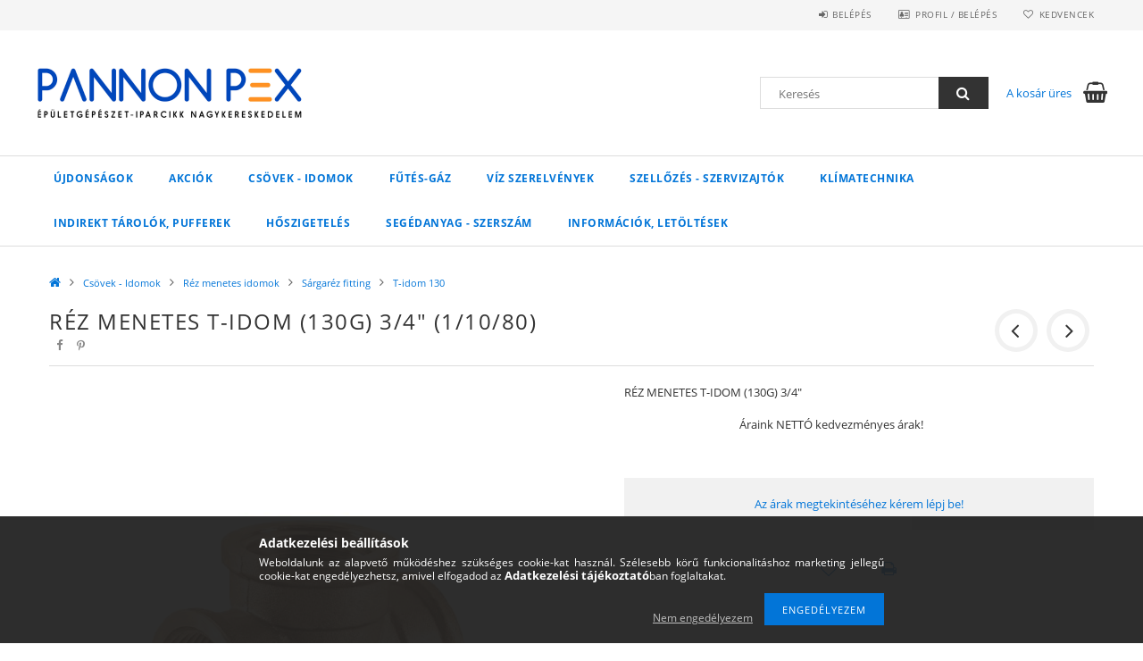

--- FILE ---
content_type: text/html; charset=UTF-8
request_url: https://pannonpex.hu/REZ-MENETES-T-IDOM-130G-3/4
body_size: 20920
content:
<!DOCTYPE html>
<html lang="hu">
<head>
    <meta content="width=device-width, initial-scale=1.0" name="viewport">
    <link rel="preload" href="https://pannonpex.hu/!common_design/own/fonts/opensans/OpenSans-Bold.woff2" as="font" type="font/woff2" crossorigin>
    <link rel="preload" href="https://pannonpex.hu/!common_design/own/fonts/opensans/OpenSans-Regular.woff2" as="font" type="font/woff2" crossorigin>
    <link rel="preload" href="https://pannonpex.hu/!common_design/own/fonts/opensans/opensans.400.700.min.css" as="style">
    <link rel="stylesheet" href="https://pannonpex.hu/!common_design/own/fonts/opensans/opensans.400.700.min.css" media="print" onload="this.media='all'">
    <noscript>
        <link rel="stylesheet" href="https://pannonpex.hu/!common_design/own/fonts/opensans/opensans.400.700.min.css">
    </noscript>
    <meta charset="utf-8">
<meta name="description" content="RÉZ MENETES T-IDOM (130G) 3/4&quot; (1/10/80), RÉZ MENETES T-IDOM (130G) 3/4, Pannon Pex Épületgépészeti és Iparcikk Nagykereskedelem">
<meta name="robots" content="index, follow">
<meta http-equiv="X-UA-Compatible" content="IE=Edge">
<meta property="og:site_name" content="Pannon Pex Épületgépészeti és Iparcikk Nagykereskedelem" />
<meta property="og:title" content="RÉZ MENETES T-IDOM (130G) 3/4&quot; (1/10/80) - Pannon Pex É">
<meta property="og:description" content="RÉZ MENETES T-IDOM (130G) 3/4&quot; (1/10/80), RÉZ MENETES T-IDOM (130G) 3/4, Pannon Pex Épületgépészeti és Iparcikk Nagykereskedelem">
<meta property="og:type" content="product">
<meta property="og:url" content="https://pannonpex.hu/REZ-MENETES-T-IDOM-130G-3/4">
<meta property="og:image" content="https://pannonpex.hu/img/16855/130G20/130G20.jpg">
<meta name="mobile-web-app-capable" content="yes">
<meta name="apple-mobile-web-app-capable" content="yes">
<meta name="MobileOptimized" content="320">
<meta name="HandheldFriendly" content="true">

<title>RÉZ MENETES T-IDOM (130G) 3/4&quot; (1/10/80) - Pannon Pex É</title>


<script>
var service_type="shop";
var shop_url_main="https://pannonpex.hu";
var actual_lang="hu";
var money_len="0";
var money_thousend=" ";
var money_dec=",";
var shop_id=16855;
var unas_design_url="https:"+"/"+"/"+"pannonpex.hu"+"/"+"!common_design"+"/"+"base"+"/"+"001500"+"/";
var unas_design_code='001500';
var unas_base_design_code='1500';
var unas_design_ver=3;
var unas_design_subver=4;
var unas_shop_url='https://pannonpex.hu';
var responsive="yes";
var price_nullcut_disable=1;
var config_plus=new Array();
config_plus['product_tooltip']=1;
config_plus['cart_redirect']=1;
config_plus['money_type']='Ft';
config_plus['money_type_display']='Ft';
var lang_text=new Array();

var UNAS = UNAS || {};
UNAS.shop={"base_url":'https://pannonpex.hu',"domain":'pannonpex.hu',"username":'pannonpex.unas.hu',"id":16855,"lang":'hu',"currency_type":'Ft',"currency_code":'HUF',"currency_rate":'1',"currency_length":0,"base_currency_length":0,"canonical_url":'https://pannonpex.hu/REZ-MENETES-T-IDOM-130G-3/4'};
UNAS.design={"code":'001500',"page":'artdet'};
UNAS.api_auth="d9eb7d8e0532d4d9651452f9e85baa5a";
UNAS.customer={"email":'',"id":0,"group_id":0,"without_registration":0};
UNAS.shop["category_id"]="398548";
UNAS.shop["sku"]="130G20";
UNAS.shop["product_id"]="168186752";
UNAS.shop["only_private_customer_can_purchase"] = false;
 

UNAS.text = {
    "button_overlay_close": `Bezár`,
    "popup_window": `Felugró ablak`,
    "list": `lista`,
    "updating_in_progress": `frissítés folyamatban`,
    "updated": `frissítve`,
    "is_opened": `megnyitva`,
    "is_closed": `bezárva`,
    "deleted": `törölve`,
    "consent_granted": `hozzájárulás megadva`,
    "consent_rejected": `hozzájárulás elutasítva`,
    "field_is_incorrect": `mező hibás`,
    "error_title": `Hiba!`,
    "product_variants": `termék változatok`,
    "product_added_to_cart": `A termék a kosárba került`,
    "product_added_to_cart_with_qty_problem": `A termékből csak [qty_added_to_cart] [qty_unit] került kosárba`,
    "product_removed_from_cart": `A termék törölve a kosárból`,
    "reg_title_name": `Név`,
    "reg_title_company_name": `Cégnév`,
    "number_of_items_in_cart": `Kosárban lévő tételek száma`,
    "cart_is_empty": `A kosár üres`,
    "cart_updated": `A kosár frissült`
};



UNAS.text["delete_from_favourites"]= `Törlés a kedvencek közül`;
UNAS.text["add_to_favourites"]= `Kedvencekhez`;






window.lazySizesConfig=window.lazySizesConfig || {};
window.lazySizesConfig.loadMode=1;
window.lazySizesConfig.loadHidden=false;

window.dataLayer = window.dataLayer || [];
function gtag(){dataLayer.push(arguments)};
gtag('js', new Date());
</script>

<script src="https://pannonpex.hu/!common_packages/jquery/jquery-3.2.1.js?mod_time=1682493234"></script>
<script src="https://pannonpex.hu/!common_packages/jquery/plugins/migrate/migrate.js?mod_time=1682493234"></script>
<script src="https://pannonpex.hu/!common_packages/jquery/plugins/tippy/popper-2.4.4.min.js?mod_time=1682493234"></script>
<script src="https://pannonpex.hu/!common_packages/jquery/plugins/tippy/tippy-bundle.umd.min.js?mod_time=1682493234"></script>
<script src="https://pannonpex.hu/!common_packages/jquery/plugins/autocomplete/autocomplete.js?mod_time=1751447087"></script>
<script src="https://pannonpex.hu/!common_packages/jquery/plugins/cookie/cookie.js?mod_time=1682493234"></script>
<script src="https://pannonpex.hu/!common_packages/jquery/plugins/tools/tools-1.2.7.js?mod_time=1682493234"></script>
<script src="https://pannonpex.hu/!common_packages/jquery/plugins/lazysizes/lazysizes.min.js?mod_time=1682493234"></script>
<script src="https://pannonpex.hu/!common_packages/jquery/plugins/lazysizes/plugins/bgset/ls.bgset.min.js?mod_time=1753337301"></script>
<script src="https://pannonpex.hu/!common_packages/jquery/own/shop_common/exploded/common.js?mod_time=1764831093"></script>
<script src="https://pannonpex.hu/!common_packages/jquery/own/shop_common/exploded/common_overlay.js?mod_time=1759905184"></script>
<script src="https://pannonpex.hu/!common_packages/jquery/own/shop_common/exploded/common_shop_popup.js?mod_time=1759905184"></script>
<script src="https://pannonpex.hu/!common_packages/jquery/own/shop_common/exploded/common_start_checkout.js?mod_time=1752056244"></script>
<script src="https://pannonpex.hu/!common_packages/jquery/own/shop_common/exploded/design_1500.js?mod_time=1725525526"></script>
<script src="https://pannonpex.hu/!common_packages/jquery/own/shop_common/exploded/function_change_address_on_order_methods.js?mod_time=1752056244"></script>
<script src="https://pannonpex.hu/!common_packages/jquery/own/shop_common/exploded/function_check_password.js?mod_time=1751447087"></script>
<script src="https://pannonpex.hu/!common_packages/jquery/own/shop_common/exploded/function_check_zip.js?mod_time=1767692285"></script>
<script src="https://pannonpex.hu/!common_packages/jquery/own/shop_common/exploded/function_compare.js?mod_time=1751447087"></script>
<script src="https://pannonpex.hu/!common_packages/jquery/own/shop_common/exploded/function_customer_addresses.js?mod_time=1725525526"></script>
<script src="https://pannonpex.hu/!common_packages/jquery/own/shop_common/exploded/function_delivery_point_select.js?mod_time=1751447087"></script>
<script src="https://pannonpex.hu/!common_packages/jquery/own/shop_common/exploded/function_favourites.js?mod_time=1725525526"></script>
<script src="https://pannonpex.hu/!common_packages/jquery/own/shop_common/exploded/function_infinite_scroll.js?mod_time=1759905184"></script>
<script src="https://pannonpex.hu/!common_packages/jquery/own/shop_common/exploded/function_language_and_currency_change.js?mod_time=1751447087"></script>
<script src="https://pannonpex.hu/!common_packages/jquery/own/shop_common/exploded/function_param_filter.js?mod_time=1764233414"></script>
<script src="https://pannonpex.hu/!common_packages/jquery/own/shop_common/exploded/function_postsale.js?mod_time=1751447087"></script>
<script src="https://pannonpex.hu/!common_packages/jquery/own/shop_common/exploded/function_product_print.js?mod_time=1725525526"></script>
<script src="https://pannonpex.hu/!common_packages/jquery/own/shop_common/exploded/function_product_subscription.js?mod_time=1751447087"></script>
<script src="https://pannonpex.hu/!common_packages/jquery/own/shop_common/exploded/function_recommend.js?mod_time=1751447087"></script>
<script src="https://pannonpex.hu/!common_packages/jquery/own/shop_common/exploded/function_saved_cards.js?mod_time=1751447087"></script>
<script src="https://pannonpex.hu/!common_packages/jquery/own/shop_common/exploded/function_saved_filter_delete.js?mod_time=1751447087"></script>
<script src="https://pannonpex.hu/!common_packages/jquery/own/shop_common/exploded/function_search_smart_placeholder.js?mod_time=1751447087"></script>
<script src="https://pannonpex.hu/!common_packages/jquery/own/shop_common/exploded/function_vote.js?mod_time=1725525526"></script>
<script src="https://pannonpex.hu/!common_packages/jquery/own/shop_common/exploded/page_cart.js?mod_time=1767791926"></script>
<script src="https://pannonpex.hu/!common_packages/jquery/own/shop_common/exploded/page_customer_addresses.js?mod_time=1768291153"></script>
<script src="https://pannonpex.hu/!common_packages/jquery/own/shop_common/exploded/page_order_checkout.js?mod_time=1725525526"></script>
<script src="https://pannonpex.hu/!common_packages/jquery/own/shop_common/exploded/page_order_details.js?mod_time=1725525526"></script>
<script src="https://pannonpex.hu/!common_packages/jquery/own/shop_common/exploded/page_order_methods.js?mod_time=1760086915"></script>
<script src="https://pannonpex.hu/!common_packages/jquery/own/shop_common/exploded/page_order_return.js?mod_time=1725525526"></script>
<script src="https://pannonpex.hu/!common_packages/jquery/own/shop_common/exploded/page_order_send.js?mod_time=1725525526"></script>
<script src="https://pannonpex.hu/!common_packages/jquery/own/shop_common/exploded/page_order_subscriptions.js?mod_time=1751447087"></script>
<script src="https://pannonpex.hu/!common_packages/jquery/own/shop_common/exploded/page_order_verification.js?mod_time=1752056244"></script>
<script src="https://pannonpex.hu/!common_packages/jquery/own/shop_common/exploded/page_product_details.js?mod_time=1751447087"></script>
<script src="https://pannonpex.hu/!common_packages/jquery/own/shop_common/exploded/page_product_list.js?mod_time=1725525526"></script>
<script src="https://pannonpex.hu/!common_packages/jquery/own/shop_common/exploded/page_product_reviews.js?mod_time=1751447087"></script>
<script src="https://pannonpex.hu/!common_packages/jquery/own/shop_common/exploded/page_reg.js?mod_time=1759905184"></script>
<script src="https://pannonpex.hu/!common_packages/jquery/plugins/hoverintent/hoverintent.js?mod_time=1682493234"></script>
<script src="https://pannonpex.hu/!common_packages/jquery/own/shop_tooltip/shop_tooltip.js?mod_time=1759905184"></script>
<script src="https://pannonpex.hu/!common_packages/jquery/plugins/responsive_menu/responsive_menu-unas.js?mod_time=1682493234"></script>
<script src="https://pannonpex.hu/!common_packages/jquery/plugins/slick/slick.js?mod_time=1682493234"></script>
<script src="https://pannonpex.hu/!common_packages/jquery/plugins/perfectscrollbar/perfect-scrollbar.jquery.min.js?mod_time=1682493234"></script>
<script src="https://pannonpex.hu/!common_packages/jquery/plugins/photoswipe/photoswipe.min.js?mod_time=1682493234"></script>
<script src="https://pannonpex.hu/!common_packages/jquery/plugins/photoswipe/photoswipe-ui-default.min.js?mod_time=1682493234"></script>

<link href="https://pannonpex.hu/!common_packages/jquery/plugins/autocomplete/autocomplete.css?mod_time=1682493234" rel="stylesheet" type="text/css">
<link href="https://pannonpex.hu/!common_design/base/001500/css/common.css?mod_time=1763385135" rel="stylesheet" type="text/css">
<link href="https://pannonpex.hu/!common_design/base/001500/css/page_artdet_1.css?mod_time=1725518406" rel="stylesheet" type="text/css">

<link href="https://pannonpex.hu/REZ-MENETES-T-IDOM-130G-3/4" rel="canonical">
<link href="https://pannonpex.hu/shop_ordered/16855/design_pic/favicon.ico" rel="shortcut icon">
<script>
        var google_consent=1;
    
        gtag('consent', 'default', {
           'ad_storage': 'denied',
           'ad_user_data': 'denied',
           'ad_personalization': 'denied',
           'analytics_storage': 'denied',
           'functionality_storage': 'denied',
           'personalization_storage': 'denied',
           'security_storage': 'granted'
        });

    
        gtag('consent', 'update', {
           'ad_storage': 'denied',
           'ad_user_data': 'denied',
           'ad_personalization': 'denied',
           'analytics_storage': 'denied',
           'functionality_storage': 'denied',
           'personalization_storage': 'denied',
           'security_storage': 'granted'
        });

        </script>
    

<script id="barat_hud_sr_script">var hst = document.createElement("script");hst.src = "//admin.fogyasztobarat.hu/h-api.js";hst.type = "text/javascript";hst.setAttribute("data-id", "CRB8K5XM");hst.setAttribute("id", "fbarat");var hs = document.getElementById("barat_hud_sr_script");hs.parentNode.insertBefore(hst, hs);</script>


    
    
    



    
        <style>
        
            
                .header_logo_img-container img {
                    position: absolute;
                    left: 0;
                    right: 0;
                    bottom: 0;
                    top: 0;
                }
                .header_logo_1_img-wrapper {
                    padding-top: calc(100 / 300 * 100%);
                    position: relative;
                }
                .header_logo_img-wrap-1 {
                    max-width: 100%;
                    width: 300px;
                    margin: 0 auto;
                }
                
                    @media (max-width: 1023.8px) {
                        .header_logo_1_img-wrapper {
                            padding-top: calc(100 / 300 * 100%);
                        }
                        .header_logo_img-wrap-1 {
                            width: 300px;
                        }
                    }
                
                
                    @media (max-width: 767.8px){
                        .header_logo_1_img-wrapper {
                            padding-top: calc(100 / 300 * 100%);
                        }
                        .header_logo_img-wrap-1 {
                            width: 300px;
                        }
                    }
                
                
                    @media (max-width: 479.8px){
                        .header_logo_1_img-wrapper {
                            padding-top: calc(80 / 240 * 100%);
                        }
                        .header_logo_img-wrap-1 {
                            width: 240px;
                        }
                    }
                
            
        
    </style>
    

    


</head>

<body class='design_ver3 design_subver1 design_subver2 design_subver3 design_subver4' id="ud_shop_artdet">
    <div id="fb-root"></div>
    <script>
        window.fbAsyncInit = function() {
            FB.init({
                xfbml            : true,
                version          : 'v22.0'
            });
        };
    </script>
    <script async defer crossorigin="anonymous" src="https://connect.facebook.net/hu_HU/sdk.js"></script>
    <div id="image_to_cart" style="display:none; position:absolute; z-index:100000;"></div>
<div class="overlay_common overlay_warning" id="overlay_cart_add"></div>
<script>$(document).ready(function(){ overlay_init("cart_add",{"onBeforeLoad":false}); });</script>
<div id="overlay_login_outer"></div>	
	<script>
	$(document).ready(function(){
	    var login_redir_init="";

		$("#overlay_login_outer").overlay({
			onBeforeLoad: function() {
                var login_redir_temp=login_redir_init;
                if (login_redir_act!="") {
                    login_redir_temp=login_redir_act;
                    login_redir_act="";
                }

									$.ajax({
						type: "GET",
						async: true,
						url: "https://pannonpex.hu/shop_ajax/ajax_popup_login.php",
						data: {
							shop_id:"16855",
							lang_master:"hu",
                            login_redir:login_redir_temp,
							explicit:"ok",
							get_ajax:"1"
						},
						success: function(data){
							$("#overlay_login_outer").html(data);
							if (unas_design_ver >= 5) $("#overlay_login_outer").modal('show');
							$('#overlay_login1 input[name=shop_pass_login]').keypress(function(e) {
								var code = e.keyCode ? e.keyCode : e.which;
								if(code.toString() == 13) {		
									document.form_login_overlay.submit();		
								}	
							});	
						}
					});
								},
			top: 50,
			mask: {
	color: "#000000",
	loadSpeed: 200,
	maskId: "exposeMaskOverlay",
	opacity: 0.7
},
			closeOnClick: (config_plus['overlay_close_on_click_forced'] === 1),
			onClose: function(event, overlayIndex) {
				$("#login_redir").val("");
			},
			load: false
		});
		
			});
	function overlay_login() {
		$(document).ready(function(){
			$("#overlay_login_outer").overlay().load();
		});
	}
	function overlay_login_remind() {
        if (unas_design_ver >= 5) {
            $("#overlay_remind").overlay().load();
        } else {
            $(document).ready(function () {
                $("#overlay_login_outer").overlay().close();
                setTimeout('$("#overlay_remind").overlay().load();', 250);
            });
        }
	}

    var login_redir_act="";
    function overlay_login_redir(redir) {
        login_redir_act=redir;
        $("#overlay_login_outer").overlay().load();
    }
	</script>  
	<div class="overlay_common overlay_info" id="overlay_remind"></div>
<script>$(document).ready(function(){ overlay_init("remind",[]); });</script>

	<script>
    	function overlay_login_error_remind() {
		$(document).ready(function(){
			load_login=0;
			$("#overlay_error").overlay().close();
			setTimeout('$("#overlay_remind").overlay().load();', 250);	
		});
	}
	</script>  
	<div class="overlay_common overlay_info" id="overlay_newsletter"></div>
<script>$(document).ready(function(){ overlay_init("newsletter",[]); });</script>

<script>
function overlay_newsletter() {
    $(document).ready(function(){
        $("#overlay_newsletter").overlay().load();
    });
}
</script>
<div class="overlay_common overlay_error" id="overlay_script"></div>
<script>$(document).ready(function(){ overlay_init("script",[]); });</script>
    <script>
    $(document).ready(function() {
        $.ajax({
            type: "GET",
            url: "https://pannonpex.hu/shop_ajax/ajax_stat.php",
            data: {master_shop_id:"16855",get_ajax:"1"}
        });
    });
    </script>
    
<div id="responsive_cat_menu"><div id="responsive_cat_menu_content"><script>var responsive_menu='$(\'#responsive_cat_menu ul\').responsive_menu({ajax_type: "GET",ajax_param_str: "cat_key|aktcat",ajax_url: "https://pannonpex.hu/shop_ajax/ajax_box_cat.php",ajax_data: "master_shop_id=16855&lang_master=hu&get_ajax=1&type=responsive_call&box_var_name=shop_cat&box_var_already=no&box_var_responsive=yes&box_var_section=content&box_var_highlight=yes&box_var_type=normal&box_var_multilevel_id=responsive_cat_menu",menu_id: "responsive_cat_menu"});'; </script><div class="responsive_menu"><div class="responsive_menu_nav"><div class="responsive_menu_navtop"><div class="responsive_menu_back "></div><div class="responsive_menu_title ">&nbsp;</div><div class="responsive_menu_close "></div></div><div class="responsive_menu_navbottom"></div></div><div class="responsive_menu_content"><ul style="display:none;"><li><a href="https://pannonpex.hu/shop_artspec.php?artspec=2" class="text_small">Újdonságok</a></li><li><a href="https://pannonpex.hu/shop_artspec.php?artspec=1" class="text_small">Akciók</a></li><li class="active_menu"><div class="next_level_arrow"></div><span class="ajax_param">658002|398548</span><a href="https://pannonpex.hu/Csovek-Idomok" class="text_small has_child resp_clickable" onclick="return false;">Csövek - Idomok</a></li><li><div class="next_level_arrow"></div><span class="ajax_param">576441|398548</span><a href="https://pannonpex.hu/FUTES-GAZ-Szerelvenyek" class="text_small has_child resp_clickable" onclick="return false;">FŰTÉS-GÁZ</a></li><li><div class="next_level_arrow"></div><span class="ajax_param">164097|398548</span><a href="https://pannonpex.hu/VIZ-Szerelvenyek" class="text_small has_child resp_clickable" onclick="return false;">VÍZ Szerelvények</a></li><li><div class="next_level_arrow"></div><span class="ajax_param">627665|398548</span><a href="https://pannonpex.hu/SZELLOZES-SZERVIZAJTOK" class="text_small has_child resp_clickable" onclick="return false;">SZELLŐZÉS - SZERVIZAJTÓK</a></li><li><div class="next_level_arrow"></div><span class="ajax_param">335688|398548</span><a href="https://pannonpex.hu/Klima-technika" class="text_small has_child resp_clickable" onclick="return false;">Klímatechnika</a></li><li><div class="next_level_arrow"></div><span class="ajax_param">718199|398548</span><a href="https://pannonpex.hu/Indirekt-tarolok-Pufferek" class="text_small has_child resp_clickable" onclick="return false;">Indirekt tárolók, pufferek</a></li><li><div class="next_level_arrow"></div><span class="ajax_param">747348|398548</span><a href="https://pannonpex.hu/Hoszigeteles" class="text_small has_child resp_clickable" onclick="return false;">Hőszigetelés</a></li><li><div class="next_level_arrow"></div><span class="ajax_param">226937|398548</span><a href="https://pannonpex.hu/sct/226937/SEGEDANYAG-SZERSZAM" class="text_small has_child resp_clickable" onclick="return false;">SEGÉDANYAG - SZERSZÁM</a></li><li class="responsive_menu_item_page"><div class="next_level_arrow"></div><span class="ajax_param">9999999458831|0</span><a href="https://pannonpex.hu/spg/458831/Informaciok-letoltesek" class="text_small responsive_menu_page has_child resp_clickable" onclick="return false;" target="_top">Információk, letöltések</a></li></ul></div></div></div></div>

<div id="container">
	

    <div id="header">
    	<div id="header_top">
        	<div id="header_top_wrap" class="row">
                <div id="money_lang" class="col-sm-4">                  
                    <div id="lang"></div>
                    <div id="money"></div>
                    <div class="clear_fix"></div>
                </div>
                <div class="col-sm-2"></div>
                <div id="header_menu" class="col-sm-6">
                	<ul class="list-inline">
	                    <li class="list-inline-item login">
    
        
            
                <script>
                    function overlay_login() {
                        $(document).ready(function(){
                            $("#overlay_login_outer").overlay().load();
                        });
                    }
                </script>
                <a href="javascript:overlay_login();" class="menu_login">Belépés</a>
            

            
        

        

        

        

    
</li>
        	            <li class="list-inline-item profil"><a href="https://pannonpex.hu/shop_order_track.php">Profil / Belépés</a></li>
                        <li class="list-inline-item fav"><a href="https://pannonpex.hu/shop_order_track.php?tab=favourites">Kedvencek</a></li>
                        <li class="list-inline-item saved_filters"></li>
                        <li class="list-inline-item compare"></li>
                    </ul>
                </div>
                <div class="clear_fix"></div>
        	</div>
        </div>
        
    	<div id="header_content">
        	<div id="header_content_wrap">
                <div id="logo">



    

    
        <div id="header_logo_img" class="js-element header_logo_img-container" data-element-name="header_logo">
            
                
                    <div class="header_logo_img-wrap header_logo_img-wrap-1">
                        <div class="header_logo_1_img-wrapper">
                            <a href="https://pannonpex.hu/">
                            <picture>
                                
                                <source media="(max-width: 479.8px)" srcset="https://pannonpex.hu/!common_design/custom/pannonpex.unas.hu/element/layout_hu_header_logo-300x100_1_small.png?time=1698448448, https://pannonpex.hu/!common_design/custom/pannonpex.unas.hu/element/layout_hu_header_logo-300x100_1_small_retina.png?time=1698448448 2x">
                                <source media="(max-width: 767.8px)" srcset="https://pannonpex.hu/!common_design/custom/pannonpex.unas.hu/element/layout_hu_header_logo-300x100_1_default.png?time=1698448448, https://pannonpex.hu/!common_design/custom/pannonpex.unas.hu/element/layout_hu_header_logo-300x100_1_default_retina.png?time=1698448448 2x">
                                <source media="(max-width: 1023.8px)" srcset="https://pannonpex.hu/!common_design/custom/pannonpex.unas.hu/element/layout_hu_header_logo-300x100_1_default.png?time=1698448448, https://pannonpex.hu/!common_design/custom/pannonpex.unas.hu/element/layout_hu_header_logo-300x100_1_default_retina.png?time=1698448448 2x">
                                <img fetchpriority="high" width="300" height="100"
                                     src="https://pannonpex.hu/!common_design/custom/pannonpex.unas.hu/element/layout_hu_header_logo-300x100_1_default.png?time=1698448448" alt="Pannon Pex Épületgépészeti és Iparcikk Nagykereskedelem"
                                     
                                     srcset="https://pannonpex.hu/!common_design/custom/pannonpex.unas.hu/element/layout_hu_header_logo-300x100_1_default_retina.png?time=1698448448 2x"
                                     
                                >
                            </picture>
                            </a>
                        </div>
                    </div>
                
                
            
        </div>
    

</div>
                <div id="header_banner"></div>
                <div id="header_content_right">
	                <div id="search"><div id="box_search_content" class="box_content browser-is-chrome">
    <form name="form_include_search" id="form_include_search" action="https://pannonpex.hu/shop_search.php" method="get">
        <div class="box_search_field">
            <input data-stay-visible-breakpoint="1000" name="search" id="box_search_input" type="text" pattern=".{3,100}"
                   maxlength="100" class="text_small ac_input js-search-input" title="Hosszabb kereső kifejezést írj be!"
                   placeholder="Keresés" autocomplete="off"
                   required
            >
        </div>
        <button class="box_search_button fa fa-search" type="submit" title="Keresés"></button>
    </form>
</div>
<script>
/* CHECK SEARCH INPUT CONTENT  */
function checkForInput(element) {
    let thisEl = $(element);
    let tmpval = thisEl.val();
    thisEl.toggleClass('not-empty', tmpval.length >= 1);
    thisEl.toggleClass('search-enable', tmpval.length >= 3);
}
/* CHECK SEARCH INPUT CONTENT  */
$('#box_search_input').on('blur change keyup', function() {
    checkForInput(this);
});
</script>
<script>
    $(document).ready(function(){
        $(document).on('smartSearchInputLoseFocus', function(){
            if ($('.js-search-smart-autocomplete').length>0) {
                setTimeout(function () {
                    let height = $(window).height() - ($('.js-search-smart-autocomplete').offset().top - $(window).scrollTop()) - 20;
                    $('.search-smart-autocomplete').css('max-height', height + 'px');
                }, 300);
            }
        });
    });
</script></div>
                    <div id="cart"><div id='box_cart_content' class='box_content'>




<div id="box_cart_content_full">
    <div class='box_cart_item'>
        <a href="https://pannonpex.hu/shop_cart.php">
    
                
    
                
                    <span class='box_cart_empty'>A kosár üres</span>
                    
                
    
        </a>
    </div>
    
    	
    
</div>


<div class="box_cart_itemlist">
    
    <div class="box_cart_itemlist_list">
        
    </div>
    
    
    <div class="box_cart_sum_row">
        
            <div class='box_cart_price_label'>Összesen:</div>
        
        
            <div class='box_cart_price'><span class='text_color_fault'>0 Ft</span></div>
        
        <div class='clear_fix'></div>
	</div>

    
    <div class='box_cart_button'><input name="Button" type="button" value="Megrendelés" onclick="location.href='https://pannonpex.hu/shop_cart.php'"></div>
    
    
</div>



</div>


    <script>
        $("#box_cart_content_full").click(function() {
            document.location.href="https://pannonpex.hu/shop_cart.php";
        });
		$(document).ready (function() {
			$('#cart').hoverIntent({
                over: function () {
                    $(this).find('.box_cart_itemlist').stop(true).slideDown(400, function () {
                        $('.box_cart_itemlist_list').perfectScrollbar();
                    });
                },
                out: function () {
                    $(this).find('.box_cart_itemlist').slideUp(400);
                },
                interval: 100,
                sensitivity: 6,
                timeout: 1000
            });
		});
    </script>
</div>
                </div>
                <div class="clear_fix"></div>
        	</div>
        </div>	
        
        <div id="header_bottom">
        	<div id="header_bottom_wrap">
            	<ul id="mainmenu">
                	
<li class="catmenu_spec" data-id="new">
    <a href="https://pannonpex.hu/shop_artspec.php?artspec=2">Újdonságok</a>

    
</li>

<li class="catmenu_spec" data-id="akcio">
    <a href="https://pannonpex.hu/shop_artspec.php?artspec=1">Akciók</a>

    
</li>

<li data-id="658002">
    <a href="https://pannonpex.hu/Csovek-Idomok">Csövek - Idomok</a>

    
	<div class="catmenu_lvl2_outer">
        <ul class="catmenu_lvl2 ">
        	
	
	<li data-id="742266">
    	<a href="https://pannonpex.hu/Rez-menetes-idomok">Réz menetes idomok</a>
		


<ul class="catmenu_lvl3"> 
	
	<li data-id="611146">
    	<a href="https://pannonpex.hu/Sargarez-fitting">Sárgaréz fitting</a>
	</li>
	
	<li data-id="232069">
    	<a href="https://pannonpex.hu/Kromozott-fitting">Krómozott fitting</a>
	</li>
	
    

</ul>

	</li>
	
	<li data-id="190673">
    	<a href="https://pannonpex.hu/Horganyzott-termekek">Horganyzott termékek</a>
		


<ul class="catmenu_lvl3"> 
	
	<li data-id="238810">
    	<a href="https://pannonpex.hu/Hg-menetes-idomok">Hg. menetes idomok</a>
	</li>
	
	<li data-id="113209">
    	<a href="https://pannonpex.hu/Horg-menetes-csokozcsavar">Horg.menetes csőközcsavar</a>
	</li>
	
	<li data-id="636129">
    	<a href="https://pannonpex.hu/AGA-bilincsek-gyorskotok">AGA bilincsek, gyorskötők</a>
	</li>
	
    

</ul>

	</li>
	
	<li data-id="899949">
    	<a href="https://pannonpex.hu/Otretegu-rendszer">Ötrétegű rendszer</a>
		


<ul class="catmenu_lvl3"> 
	
	<li data-id="534175">
    	<a href="https://pannonpex.hu/Perfexim-univerzalis-press-rendszer">Perfexim U-TH press rendszer 16-63mm</a>
	</li>
	
	<li data-id="338527">
    	<a href="https://pannonpex.hu/Otretegu-csovek">Perfexim ötrétegű csövek</a>
	</li>
	
	<li data-id="394923">
    	<a href="https://pannonpex.hu/Otretegu-U-TH-press-idom-csatlakozo">Goshe press idom U-TH</a>
	</li>
	
	<li data-id="166316">
    	<a href="https://pannonpex.hu/Eurokonusz-csatlakozo-vegdugo">Eurokónusz csatlakozó, végdugó</a>
	</li>
	
	<li data-id="904642">
    	<a href="https://pannonpex.hu/Otretegu-szoritogyurus-kulcsos">Perfexim szorítógyűrűs-kulcsos idom</a>
	</li>
	
    

</ul>

	</li>
	
	<li data-id="834165">
    	<a href="https://pannonpex.hu/Szenacel-pressz">Szénacél pressz</a>
		


<ul class="catmenu_lvl3"> 
	
	<li data-id="548167">
    	<a href="https://pannonpex.hu/Szenacel-cso">Szénacél cső</a>
	</li>
	
	<li data-id="257483">
    	<a href="https://pannonpex.hu/Szenacel-idomok">Szénacél idomok</a>
	</li>
	
    

</ul>

	</li>
	
	<li data-id="715682">
    	<a href="https://pannonpex.hu/sct/715682/Padlofutes">Padlófűtés</a>
		


<ul class="catmenu_lvl3"> 
	
	<li data-id="704129">
    	<a href="https://pannonpex.hu/Padlofutes-csovek">Padlófűtés csövek</a>
	</li>
	
	<li data-id="471700">
    	<a href="https://pannonpex.hu/Hotukor-alatet-folia">Hőtükör alátét fólia</a>
	</li>
	
    

</ul>

	</li>
	
	<li data-id="950306">
    	<a href="https://pannonpex.hu/sct/950306/KPE-gyorskoto-rendszer">KPE gyorskötő rendszer</a>
		


<ul class="catmenu_lvl3"> 
	
	<li data-id="496873">
    	<a href="https://pannonpex.hu/spl/496873/Egyenes-idom">Egyenes idom</a>
	</li>
	
	<li data-id="896470">
    	<a href="https://pannonpex.hu/spl/896470/Konyok">Könyök</a>
	</li>
	
	<li data-id="127116">
    	<a href="https://pannonpex.hu/spl/127116/T-idom">T-idom</a>
	</li>
	
	<li data-id="498151">
    	<a href="https://pannonpex.hu/spl/498151/Golyoscsap">Golyóscsap</a>
	</li>
	
	<li data-id="995011">
    	<a href="https://pannonpex.hu/spl/995011/Szerelokulcs">Szerelőkulcs</a>
	</li>
	
    
    <li class="catmenu_more"><a href="https://pannonpex.hu/sct/950306/KPE-gyorskoto-rendszer">Több</a></li>
    

</ul>

	</li>
	
	<li data-id="320661">
    	<a href="https://pannonpex.hu/PVC-Lefolyo-csovek">PVC Lefolyó csövek</a>
		
	</li>
	
	<li data-id="825500">
    	<a href="https://pannonpex.hu/Nyomo-PVC">Nyomó PVC</a>
		
	</li>
	
	<li data-id="156298">
    	<a href="https://pannonpex.hu/Forrastos-rez-idomok">Forrasztós réz idomok</a>
		


<ul class="catmenu_lvl3"> 
	
	<li data-id="638760">
    	<a href="https://pannonpex.hu/Menetes-atalakitok-BM-KM">Menetes átalakítók BM-KM</a>
	</li>
	
	<li data-id="361293">
    	<a href="https://pannonpex.hu/Konyok-Iv-BB-KB">Könyök-Ív BB KB</a>
	</li>
	
	<li data-id="888087">
    	<a href="https://pannonpex.hu/Kerulo-BB-KB">Kerülő BB KB</a>
	</li>
	
	<li data-id="431852">
    	<a href="https://pannonpex.hu/spl/431852/T-idom">T-idom</a>
	</li>
	
	<li data-id="206805">
    	<a href="https://pannonpex.hu/Szukito-BB-KB">Szűkítő BB KB</a>
	</li>
	
    
    <li class="catmenu_more"><a href="https://pannonpex.hu/Forrastos-rez-idomok">Több</a></li>
    

</ul>

	</li>
	

        </ul>
        
	</div>
    
</li>

<li data-id="576441">
    <a href="https://pannonpex.hu/FUTES-GAZ-Szerelvenyek">FŰTÉS-GÁZ</a>

    
	<div class="catmenu_lvl2_outer">
        <ul class="catmenu_lvl2 ">
        	
	
	<li data-id="953075">
    	<a href="https://pannonpex.hu/Futes-szabalyzas">Fűtés szabályzás</a>
		


<ul class="catmenu_lvl3"> 
	
	<li data-id="587419">
    	<a href="https://pannonpex.hu/Oszto-gyujto">Osztó-gyűjtő</a>
	</li>
	
	<li data-id="623401">
    	<a href="https://pannonpex.hu/spl/623401/Keveroszelepek">Keverőszelepek</a>
	</li>
	
	<li data-id="933673">
    	<a href="https://pannonpex.hu/Radiator-szerelvenyek">Radiátorszelepek, kiegészítők</a>
	</li>
	
	<li data-id="784309">
    	<a href="https://pannonpex.hu/Termosztat-erzekelo-szabalyzo">Termosztát, érzékelő, szabályzó</a>
	</li>
	
	<li data-id="952640">
    	<a href="https://pannonpex.hu/Szabalyzoszelepek">Szabályzószelepek</a>
	</li>
	
    

</ul>

	</li>
	
	<li data-id="612851">
    	<a href="https://pannonpex.hu/Szivattyuk">Szivattyúk</a>
		


<ul class="catmenu_lvl3"> 
	
	<li data-id="116904">
    	<a href="https://pannonpex.hu/PERFEXIM-Szivattyuk">PERFEXIM Szivattyúk</a>
	</li>
	
	<li data-id="175606">
    	<a href="https://pannonpex.hu/Szivattyu-Hollanderek">Szivattyú Hollanderek</a>
	</li>
	
	<li data-id="818270">
    	<a href="https://pannonpex.hu/GRUNDFOS-Szivattyuk">GRUNDFOS Szivattyúk</a>
	</li>
	
    

</ul>

	</li>
	
	<li data-id="393868">
    	<a href="https://pannonpex.hu/Golyoscsapok">Golyóscsapok</a>
		


<ul class="catmenu_lvl3"> 
	
	<li data-id="271512">
    	<a href="https://pannonpex.hu/M10x1-merocsokos">M10x1 Mérőcsokos</a>
	</li>
	
	<li data-id="867243">
    	<a href="https://pannonpex.hu/Kazantolto-urito">Kazántöltő - ürítő</a>
	</li>
	
	<li data-id="921608">
    	<a href="https://pannonpex.hu/GOSHE-Golyoscsap">GOSHE Golyóscsap</a>
	</li>
	
	<li data-id="831525">
    	<a href="https://pannonpex.hu/MOFEM-golyoscap">MOFÉM golyóscap</a>
	</li>
	
	<li data-id="859172">
    	<a href="https://pannonpex.hu/HERZ-golyoscsap">HERZ golyóscsap</a>
	</li>
	
    

</ul>

	</li>
	
	<li data-id="507218">
    	<a href="https://pannonpex.hu/Szerelvenyek">Szerelvények</a>
		


<ul class="catmenu_lvl3"> 
	
	<li data-id="758731">
    	<a href="https://pannonpex.hu/Nyujthato-Gazbeketo-Acel-bordas-flexicso">Nyújtható Gázbekető Acél bordás flexicső</a>
	</li>
	
	<li data-id="783088">
    	<a href="https://pannonpex.hu/Biztonsagi-szelep-automata-legtelenito">Biztonsági szelep, automata légtelenítő</a>
	</li>
	
	<li data-id="447411">
    	<a href="https://pannonpex.hu/Visszacsapo-szelep-Yszuro">Visszacsapó szelep - &quot;Y&quot;szűrő</a>
	</li>
	
	<li data-id="931495">
    	<a href="https://pannonpex.hu/Nyomasmero-homero">Nyomásmérő, hőmérő</a>
	</li>
	
    

</ul>

	</li>
	
	<li data-id="911652">
    	<a href="https://pannonpex.hu/Magneses-iszaplevalaszto">Mágneses iszapleválasztó</a>
		
	</li>
	
	<li data-id="446036">
    	<a href="https://pannonpex.hu/Torolkozoszarito-Radiator">Törölközőszárító Radiátor</a>
		


<ul class="catmenu_lvl3"> 
	
	<li data-id="146818">
    	<a href="https://pannonpex.hu/sct/146818/Sanica">Sanica</a>
	</li>
	
    

</ul>

	</li>
	
	<li data-id="729673">
    	<a href="https://pannonpex.hu/Elektromos-futopatron">Elektromos fűtőpatron</a>
		


<ul class="catmenu_lvl3"> 
	
	<li data-id="928801">
    	<a href="https://pannonpex.hu/Furdoszobai-radiatorhoz">Fűrdőszobai radiátorhoz</a>
	</li>
	
	<li data-id="281644">
    	<a href="https://pannonpex.hu/Tarolohoz-Vizmelegitohoz">Tárolóhoz, Vízmelegítőhöz</a>
	</li>
	
    

</ul>

	</li>
	
	<li data-id="966392">
    	<a href="https://pannonpex.hu/GAZKAZANOK">GÁZKAZÁNOK</a>
		


<ul class="catmenu_lvl3"> 
	
	<li data-id="233425">
    	<a href="https://pannonpex.hu/Sanica">Sanica</a>
	</li>
	
    

</ul>

	</li>
	
	<li data-id="626917">
    	<a href="https://pannonpex.hu/Hocserelok">Hőcserélők</a>
		
	</li>
	
	<li data-id="742098">
    	<a href="https://pannonpex.hu/Tagulasi-tartaly">Tágulási tartály</a>
		
	</li>
	
	<li data-id="970569">
    	<a href="https://pannonpex.hu/Hidraulikus-valto">Hidraulikus váltó</a>
		
	</li>
	
	<li data-id="584099">
    	<a href="https://pannonpex.hu/GAZ-PRESS-IDOMOK">Gáz press idomok</a>
		
	</li>
	

        </ul>
        
	</div>
    
</li>

<li data-id="164097">
    <a href="https://pannonpex.hu/VIZ-Szerelvenyek">VÍZ Szerelvények</a>

    
	<div class="catmenu_lvl2_outer">
        <ul class="catmenu_lvl2 ">
        	
	
	<li data-id="447875">
    	<a href="https://pannonpex.hu/Szifonok">Szifonok </a>
		


<ul class="catmenu_lvl3"> 
	
	<li data-id="489677">
    	<a href="https://pannonpex.hu/Bojler-csepegteto">Bojler csepegtető</a>
	</li>
	
	<li data-id="739274">
    	<a href="https://pannonpex.hu/Szifonhosszabitok-kotocsovek-tartozekok">Szifonhosszabítók, kötőcsövek, tartozékok</a>
	</li>
	
	<li data-id="116025">
    	<a href="https://pannonpex.hu/Mosdo-szifonok">Mosdó szifonok</a>
	</li>
	
	<li data-id="822869">
    	<a href="https://pannonpex.hu/Padloosszefolyok-es-kiegeszitok">Padlóösszefolyók és kiegészítők</a>
	</li>
	
	<li data-id="475792">
    	<a href="https://pannonpex.hu/Kad-szifon">Kád szifon</a>
	</li>
	
    
    <li class="catmenu_more"><a href="https://pannonpex.hu/Szifonok">Több</a></li>
    

</ul>

	</li>
	
	<li data-id="557731">
    	<a href="https://pannonpex.hu/Sarokszelepek">Sarokszelepek</a>
		


<ul class="catmenu_lvl3"> 
	
	<li data-id="247372">
    	<a href="https://pannonpex.hu/PERFEXIM-Sarokszelepek">PERFEXIM Sarokszelepek</a>
	</li>
	
	<li data-id="333485">
    	<a href="https://pannonpex.hu/Csempeszelep-csempecsap">Csempeszelep, csempecsap</a>
	</li>
	
	<li data-id="376390">
    	<a href="https://pannonpex.hu/MOFEM-Sarokszelepek">MOFÉM Sarokszelepek</a>
	</li>
	
	<li data-id="271902">
    	<a href="https://pannonpex.hu/SCHELL-Sarokszelepek">SCHELL Sarokszelepek</a>
	</li>
	
    

</ul>

	</li>
	
	<li data-id="358882">
    	<a href="https://pannonpex.hu/Flexibilis-csovek">Flexibilis csövek</a>
		


<ul class="catmenu_lvl3"> 
	
	<li data-id="923173">
    	<a href="https://pannonpex.hu/Vizflexicso">Vízflexicső</a>
	</li>
	
    

</ul>

	</li>
	
	<li data-id="939709">
    	<a href="https://pannonpex.hu/Kerti-csap-kerti-szelep">Kerti csap, kerti szelep</a>
		
	</li>
	
	<li data-id="888629">
    	<a href="https://pannonpex.hu/sct/888629/WC-Tartaly">WC Tartály</a>
		


<ul class="catmenu_lvl3"> 
	
	<li data-id="953533">
    	<a href="https://pannonpex.hu/Falon-kivuli-WC-tartaly">Falon kívüli WC tartály</a>
	</li>
	
	<li data-id="472428">
    	<a href="https://pannonpex.hu/Nyomolapok">Nyomólapok</a>
	</li>
	
	<li data-id="163743">
    	<a href="https://pannonpex.hu/Falsik-alatti-WC-tartaly">Falsík alatti WC tartály</a>
	</li>
	
	<li data-id="381450">
    	<a href="https://pannonpex.hu/WC-es-vizelde-tartozekok">WC és vizelde tartozékok</a>
	</li>
	
	<li data-id="563704">
    	<a href="https://pannonpex.hu/Tolto-es-Oblitoszelepek">Töltő és Öblítőszelepek</a>
	</li>
	
    

</ul>

	</li>
	
	<li data-id="855906">
    	<a href="https://pannonpex.hu/Csaptelepek">Csaptelepek</a>
		


<ul class="catmenu_lvl3"> 
	
	<li data-id="984335">
    	<a href="https://pannonpex.hu/Goshe-csaptelepek">Goshe csaptelepek</a>
	</li>
	
	<li data-id="171065">
    	<a href="https://pannonpex.hu/Csaptelep-tartozekok">Csaptelep tartozékok</a>
	</li>
	
    

</ul>

	</li>
	
	<li data-id="269435">
    	<a href="https://pannonpex.hu/Viznyomascsokkento">Vízszűrő, nyomáscsökkentő, By-pass szelep</a>
		
	</li>
	
	<li data-id="118468">
    	<a href="https://pannonpex.hu/Click-Clack">Click-Clack </a>
		
	</li>
	
	<li data-id="182550">
    	<a href="https://pannonpex.hu/Mosogep-csovek-szifonok">Mosógép csövek, szifonok</a>
		
	</li>
	
	<li data-id="397328">
    	<a href="https://pannonpex.hu/Mosdo-Wc-rogzito">Mosdó, Wc rögzítő</a>
		
	</li>
	
	<li data-id="498581">
    	<a href="https://pannonpex.hu/spl/498581/Falikut">Falikút</a>
		
	</li>
	
	<li data-id="888948">
    	<a href="https://pannonpex.hu/Fali-lengoszelep">Fali lengőszelep</a>
		
	</li>
	
	<li data-id="856208">
    	<a href="https://pannonpex.hu/WC-Bekoto">WC Bekötő</a>
		
	</li>
	
	<li data-id="107719">
    	<a href="https://pannonpex.hu/spl/107719/Kulteri-viznyelok">Kültéri víznyelők</a>
		
	</li>
	
	<li data-id="968573">
    	<a href="https://pannonpex.hu/Vizmero">Vízmérő</a>
		
	</li>
	
	<li data-id="393814">
    	<a href="https://pannonpex.hu/Zuhanyprogram">Zuhanyprogram</a>
		
	</li>
	

        </ul>
        
	</div>
    
</li>

<li data-id="627665">
    <a href="https://pannonpex.hu/SZELLOZES-SZERVIZAJTOK">SZELLŐZÉS - SZERVIZAJTÓK</a>

    
	<div class="catmenu_lvl2_outer">
        <ul class="catmenu_lvl2 ">
        	
	
	<li data-id="193407">
    	<a href="https://pannonpex.hu/Kis-ventilatorok">Kisventilátorok</a>
		


<ul class="catmenu_lvl3"> 
	
	<li data-id="683124">
    	<a href="https://pannonpex.hu/100-as-atm">100-as átm.</a>
	</li>
	
	<li data-id="464052">
    	<a href="https://pannonpex.hu/125-os-atm">125-ös átm.</a>
	</li>
	
	<li data-id="757009">
    	<a href="https://pannonpex.hu/150-es-atm">150-es átm.</a>
	</li>
	
    

</ul>

	</li>
	
	<li data-id="777230">
    	<a href="https://pannonpex.hu/VORTZ-Revizios-Ajtok">VORTZ - Revíziós Ajtók</a>
		


<ul class="catmenu_lvl3"> 
	
	<li data-id="402250">
    	<a href="https://pannonpex.hu/REVIZIOS-AJTOK">SZERVIZAJTÓK</a>
	</li>
	
    

</ul>

	</li>
	
	<li data-id="291743">
    	<a href="https://pannonpex.hu/Hovisszanyeros-szellozteto">Hővisszanyerős szellőztető</a>
		
	</li>
	
	<li data-id="781836">
    	<a href="https://pannonpex.hu/Kerek-szellozoracs">Kerek szellőzőrács</a>
		
	</li>
	
	<li data-id="203934">
    	<a href="https://pannonpex.hu/PVC-Kerek-legcsatorna-rendszer">PVC Kerek légcsatorna rendszer</a>
		
	</li>
	

        </ul>
        
	</div>
    
</li>

<li data-id="335688">
    <a href="https://pannonpex.hu/Klima-technika">Klímatechnika</a>

    
	<div class="catmenu_lvl2_outer">
        <ul class="catmenu_lvl2 ">
        	
	
	<li data-id="946198">
    	<a href="https://pannonpex.hu/Klima-keszulek">Klíma készülék</a>
		
	</li>
	
	<li data-id="429918">
    	<a href="https://pannonpex.hu/Hoszivattyu">Hőszivattyú</a>
		
	</li>
	
	<li data-id="828039">
    	<a href="https://pannonpex.hu/Dekorcsatorna">Dekorcsatorna</a>
		
	</li>
	
	<li data-id="295798">
    	<a href="https://pannonpex.hu/Kondenzviz-elvezetes">Kondenzvíz elvezetés</a>
		
	</li>
	
	<li data-id="287377">
    	<a href="https://pannonpex.hu/Klima-konzol">Klíma konzol, rezgéscsillapító</a>
		
	</li>
	
	<li data-id="406696">
    	<a href="https://pannonpex.hu/Klima-rezcso">Klíma rézcső, hollander, közcsavar</a>
		
	</li>
	
	<li data-id="653631">
    	<a href="https://pannonpex.hu/Klimatisztito">Klímatisztító</a>
		
	</li>
	

        </ul>
        
	</div>
    
</li>

<li data-id="718199">
    <a href="https://pannonpex.hu/Indirekt-tarolok-Pufferek">Indirekt tárolók, pufferek</a>

    
	<div class="catmenu_lvl2_outer">
        <ul class="catmenu_lvl2 ">
        	
	
	<li data-id="453924">
    	<a href="https://pannonpex.hu/Indirekt-tarolok">Indirekt tárolók</a>
		
	</li>
	
	<li data-id="494267">
    	<a href="https://pannonpex.hu/Pufferek">Puffertartályok</a>
		
	</li>
	

        </ul>
        
	</div>
    
</li>

<li data-id="747348">
    <a href="https://pannonpex.hu/Hoszigeteles">Hőszigetelés</a>

    
	<div class="catmenu_lvl2_outer">
        <ul class="catmenu_lvl2 ">
        	
	
	<li data-id="200865">
    	<a href="https://pannonpex.hu/CSohej">Csőhéj, csőszigetelő szalag</a>
		
	</li>
	

        </ul>
        
	</div>
    
</li>

<li data-id="226937">
    <a href="https://pannonpex.hu/sct/226937/SEGEDANYAG-SZERSZAM">SEGÉDANYAG - SZERSZÁM</a>

    
	<div class="catmenu_lvl2_outer">
        <ul class="catmenu_lvl2 ">
        	
	
	<li data-id="956269">
    	<a href="https://pannonpex.hu/spl/956269/Szerelesi-segedanyag">Szerelési segédanyag</a>
		
	</li>
	
	<li data-id="307854">
    	<a href="https://pannonpex.hu/spl/307854/Szerszam">Szerszám</a>
		
	</li>
	
	<li data-id="317765">
    	<a href="https://pannonpex.hu/Kesztyu">Munkavédelmi kesztyű</a>
		
	</li>
	
	<li data-id="983234">
    	<a href="https://pannonpex.hu/Rothenberger">Rothenberger</a>
		
	</li>
	
	<li data-id="758522">
    	<a href="https://pannonpex.hu/spl/758522/Rogzitestechnika">Rögzítéstechnika</a>
		
	</li>
	
	<li data-id="455061">
    	<a href="https://pannonpex.hu/Tomitesek">Tömítések</a>
		
	</li>
	

        </ul>
        
	</div>
    
</li>

                	<li class="menu_item_plus menu_item_10 menu_item_haschild" id="menu_item_id_458831"><a href="https://pannonpex.hu/spg/458831/Informaciok-letoltesek" target="_top">Információk, letöltések</a><ul class="menu_content_sub"><li class="menu_item_plus menu_item_1" id="menu_item_id_879005"><a href="https://pannonpex.hu/spg/879005/Kapcsolat" target="_top">Kapcsolat</a></li><li class="menu_item_plus menu_item_2" id="menu_item_id_299579"><a href="https://pannonpex.hu/spg/299579/Rolunk" target="_top">Rólunk</a></li><li class="menu_item_plus menu_item_3" id="menu_item_id_127596"><a href="https://pannonpex.hu/spg/127596/KARRIER" target="_top">KARRIER</a></li><li class="menu_item_plus menu_item_4" id="menu_item_id_661672"><a href="https://pannonpex.hu/spg/661672/GALERIA" target="_top">GALÉRIA</a></li><li class="menu_item_plus menu_item_5" id="menu_item_id_160890"><a href="https://pannonpex.hu/spg/160890/SZELLOZES-KATALOGUS-2023" target="_top">SZELLŐZÉS KATALÓGUS 2023</a></li><li class="menu_item_plus menu_item_6" id="menu_item_id_548441"><a href="https://pannonpex.hu/spg/548441/TERMEKKATALOGUS-2023" target="_blank">TERMÉKKATALÓGUS 2023</a></li><li class="menu_item_plus menu_item_7" id="menu_item_id_135658"><a href="https://pannonpex.hu/spg/135658/Letoltesek" target="_top">Letöltések</a></li><li class="menu_item_plus menu_item_8" id="menu_item_id_829260"><a href="https://pannonpex.hu/fogyaszto-barat" target="_top">Képes vásárlói tájékoztató</a></li><li class="menu_item_plus menu_item_9" id="menu_item_id_862821"><a href="https://pannonpex.hu/spg/862821/FAD-nyilatkozat" target="_top">FAD nyilatkozat</a></li></ul></li>
                </ul>
                <div class="clear_fix"></div>
                <div id="mobile_mainmenu">
                	<div class="mobile_mainmenu_icon" id="mobile_cat_icon"></div>
                    <div class="mobile_mainmenu_icon" id="mobile_filter_icon"></div>
                    <div class="mobile_mainmenu_icon" id="mobile_search_icon"></div>
                    <div class="mobile_mainmenu_icon" id="mobile_cart_icon"><div id="box_cart_content2">





<div class="box_cart_itemlist">
    
    
    <div class="box_cart_sum_row">
        
        
            <div class='box_cart_price'><span class='text_color_fault'>0 Ft</span></div>
        
        <div class='clear_fix'></div>
	</div>

    
    
</div>


	<div class='box_cart_item'>
        <a href='https://pannonpex.hu/shop_cart.php'>
                

                
                    
                    
                        
                        0
                    
                
        </a>
    </div>
    
    	
    





    <script>
        $("#mobile_cart_icon").click(function() {
            document.location.href="https://pannonpex.hu/shop_cart.php";
        });
		$(document).ready (function() {
			$('#cart').hoverIntent({
                over: function () {
                    $(this).find('.box_cart_itemlist').stop(true).slideDown(400, function () {
                        $('.box_cart_itemlist_list').perfectScrollbar();
                    });
                },
                out: function () {
                    $(this).find('.box_cart_itemlist').slideUp(400);
                },
                interval: 100,
                sensitivity: 6,
                timeout: 1000
            });
		});
    </script>
</div></div>
                </div>
        	</div>
        </div>
        
    </div>

    <div id="content">
        <div id="content_wrap_nobox" class="col-sm-12">    
            <div id="body">
                <div id='breadcrumb'><a href="https://pannonpex.hu/sct/0/" class="text_small breadcrumb_item breadcrumb_main">Főkategória</a><span class='breadcrumb_sep'> &gt;</span><a href="https://pannonpex.hu/Csovek-Idomok" class="text_small breadcrumb_item">Csövek - Idomok</a><span class='breadcrumb_sep'> &gt;</span><a href="https://pannonpex.hu/Rez-menetes-idomok" class="text_small breadcrumb_item">Réz menetes idomok</a><span class='breadcrumb_sep'> &gt;</span><a href="https://pannonpex.hu/Sargarez-fitting" class="text_small breadcrumb_item">Sárgaréz fitting</a><span class='breadcrumb_sep'> &gt;</span><a href="https://pannonpex.hu/T-idom-130" class="text_small breadcrumb_item">T-idom 130</a></div>
                <div id="body_title"></div>	
                <div class="clear_fix"></div>                   
                <div id="body_container"><div id='page_content_outer'>























<script>
            var $activeProductImg = '.artdet_1_mainpic img';
        var $productImgContainer = '.artdet_1_mainpic';
        var $clickElementToInitPs = 'img';
    
        var initPhotoSwipeFromDOM = function() {
			
            var $pswp = $('.pswp')[0];
            var $psDatas = $('.photoSwipeDatas');
            var image = [];

            $psDatas.each( function() {
                var $pics     = $(this),
                        getItems = function() {
                            var items = [];
                            $pics.find('a').each(function() {
                                var $href   = $(this).attr('href'),
                                        $size   = $(this).data('size').split('x'),
                                        $width  = $size[0],
                                        $height = $size[1];

                                var item = {
                                    src : $href,
                                    w   : $width,
                                    h   : $height
                                }

                                items.push(item);
                            });
                            return items;
                        }

                var items = getItems();

                $($productImgContainer).on('click', $clickElementToInitPs, function(event) {
                    event.preventDefault();

                    var $index = $(this).index();
                    var options = {
                        index: $index,
                        history: false,
                        bgOpacity: 0.5,
                        shareEl: false,
                        showHideOpacity: false,
                        getThumbBoundsFn: function(index) {
                            var thumbnail = document.querySelectorAll($activeProductImg)[index];
                            var activeBigPicRatio = items[index].w / items[index].h;
                            var pageYScroll = window.pageYOffset || document.documentElement.scrollTop;
                            var rect = thumbnail.getBoundingClientRect();
                            var offsetY = (rect.height - (rect.height / activeBigPicRatio)) / 2;
                            return {x:rect.left, y:rect.top + pageYScroll + offsetY, w:rect.width};
                        },
                        getDoubleTapZoom: function(isMouseClick, item) {
                            if(isMouseClick) {
                                return 1;
                            } else {
                                return item.initialZoomLevel < 0.7 ? 1 : 1.5;
                            }
                        }
                    }

                    var photoSwipe = new PhotoSwipe($pswp, PhotoSwipeUI_Default, items, options);
                    photoSwipe.init();

                                    });


            });
        };
</script>

<div id='page_artdet_content' class='page_content'>

    <script>
<!--
var lang_text_warning=`Figyelem!`
var lang_text_required_fields_missing=`Kérjük töltsd ki a kötelező mezők mindegyikét!`
function formsubmit_artdet() {
   cart_add("130G20","",null,1)
}
$(document).ready(function(){
	select_base_price("130G20",1);
	
	
});
// -->
</script>


        <div class='page_artdet_content_inner'>

        <div id="page_artdet_1_head">
            <div class='page_artdet_1_name'>
            <h1>RÉZ MENETES T-IDOM (130G) 3/4&quot; (1/10/80)
</h1>
                                                    <div id="page_artdet_social_icon">
                                                <div class='page_artdet_social_icon_div' id='page_artdet_social_icon_facebook' onclick='window.open("https://www.facebook.com/sharer.php?u=https%3A%2F%2Fpannonpex.hu%2FREZ-MENETES-T-IDOM-130G-3%2F4")' title='Facebook'></div><div class='page_artdet_social_icon_div' id='page_artdet_social_icon_pinterest' onclick='window.open("http://www.pinterest.com/pin/create/button/?url=https%3A%2F%2Fpannonpex.hu%2FREZ-MENETES-T-IDOM-130G-3%2F4&media=https%3A%2F%2Fpannonpex.hu%2Fimg%2F16855%2F130G20%2F130G20.jpg&description=R%C3%89Z+MENETES+T-IDOM+%28130G%29+3%2F4%26quot%3B+%281%2F10%2F80%29")' title='Pinterest'></div><div style='width:5px; height:20px;' class='page_artdet_social_icon_div page_artdet_social_icon_space'><!-- --></div>
                        
                                                <div class="fb-like" data-href="https://pannonpex.hu/REZ-MENETES-T-IDOM-130G-3/4" data-width="95" data-layout="button_count" data-action="like" data-size="small" data-share="false" data-lazy="true"></div><style type="text/css">.fb-like.fb_iframe_widget > span { height: 21px !important; }</style>
                                                <div class="clear_fix"></div>
                    </div>
                                <div class='clear_fix'></div>
            </div>
            <div id="page_artdet_properties">
                
                
                
                                <div class='page_artdet_neighbor_prev'>
                    <a class="text_normal page_artdet_prev_icon" title="Előző termék" href="javascript:product_det_prevnext('https://pannonpex.hu/REZ-MENETES-T-IDOM-130G-3/4','?cat=398548&sku=130G20&action=prev_js')" rel="nofollow"></a>
                </div>
                <div class='page_artdet_neighbor_next'>
                    <a class="text_normal page_artdet_next_icon" title="Következő termék" href="javascript:product_det_prevnext('https://pannonpex.hu/REZ-MENETES-T-IDOM-130G-3/4','?cat=398548&sku=130G20&action=next_js')" rel="nofollow"></a>
                </div>
                                <div class='clear_fix'></div>
            </div>
            <div class='clear_fix'></div>
        </div>

        <form name="form_temp_artdet">

    	<div class='page_artdet_1_left'>
            <div class='page_artdet_1_pic'>
                                <div class="artdet_1_mainpic js-photoswipe--main">
                    <picture>
                                                <source width="382" height="382"
                                srcset="https://pannonpex.hu/img/16855/130G20/382x382,r/130G20.jpg?time=1689079814 1x,https://pannonpex.hu/img/16855/130G20/764x764,r/130G20.jpg?time=1689079814 2x"
                                media="(max-width: 412px)"
                        >
                                                <img width="585" height="585"
                             fetchpriority="high" src="https://pannonpex.hu/img/16855/130G20/585x585,r/130G20.jpg?time=1689079814" id="main_image"
                             alt="RÉZ MENETES T-IDOM (130G) 3/4&quot; (1/10/80)" title="RÉZ MENETES T-IDOM (130G) 3/4&quot; (1/10/80)"
                                                          srcset="https://pannonpex.hu/img/16855/130G20/819x819,r/130G20.jpg?time=1689079814 1.4x"
                                                     >
                    </picture>
                </div>
                            </div>

                                            <script>
                    $(document).ready(function() {
                        initPhotoSwipeFromDOM();
                    })
                </script>
                
                <div class="photoSwipeDatas">
                    <a aria-hidden="true" tabindex="-1" href="https://pannonpex.hu/img/16855/130G20/130G20.jpg?time=1689079814]" data-size="1000x1000"></a>
                                    </div>
                    </div>
        <div class='page_artdet_1_right'>

                                                                    <div id="page_artdet_rovleir" class="with-max-height">
                        <div id="shortdesc_content">RÉZ MENETES T-IDOM (130G) 3/4"<br /><p>&nbsp;</p>
<p>                                           Áraink NETTÓ kedvezményes árak!</p><div id="page_rovleir_cover"></div></div>
                        <div id="shortdesc_button"></div>
                    </div>
                    <script>
                    $(document).ready(function(){
                        var short_height = $('#shortdesc_content').height();
                        if (short_height > 90) {
                            $('#page_rovleir_cover').show();
                            $('#shortdesc_content').css('max-height','90px');
                            $('#shortdesc_button').show();
                        }
                        $('#shortdesc_button').click( function() {
                            if ($(this).hasClass('shortdesc_button_active')) {
                                $('#shortdesc_content').css({'max-height':'90px'});
                                $(this).removeClass('shortdesc_button_active');
                                $('#page_rovleir_cover').show();
                            }
                            else {
                                $('#page_artdet_rovleir').css('max-height','none');
                                $('#shortdesc_content').css('max-height',short_height+'px');
                                $(this).addClass('shortdesc_button_active');
                                $('#page_rovleir_cover').hide();
                            }
                        });
                    });
                    </script>
                    
                                                
            
            
            
                        <input type="hidden" name="egyeb_nev1" id="temp_egyeb_nev1" value="" /><input type="hidden" name="egyeb_list1" id="temp_egyeb_list1" value="" /><input type="hidden" name="egyeb_nev2" id="temp_egyeb_nev2" value="" /><input type="hidden" name="egyeb_list2" id="temp_egyeb_list2" value="" /><input type="hidden" name="egyeb_nev3" id="temp_egyeb_nev3" value="" /><input type="hidden" name="egyeb_list3" id="temp_egyeb_list3" value="" />
            <div class='clear_fix'></div>

            
                        <div id="page_artdet_price" class="with-rrp">
                
                
                
                
                
                
                                <div class="page_artdet_price_login"><a href="javascript:overlay_login();">Az árak megtekintéséhez<br />
kérem lépj be!</a></div>
                            </div>
            
            
            
            
                            <div id="page_artdet_func" class="clearfix">
                                        <div class="page_artdet_func_button artdet_addfav">
                        <span class="artdet_tooltip">Kedvencekhez</span>
                        <div class='page_artdet_func_outer page_artdet_func_favourites_outer_130G20' id='page_artdet_func_favourites_outer'>
                            <a href='javascript:add_to_favourites("","130G20","page_artdet_func_favourites","page_artdet_func_favourites_outer","168186752");' title='Kedvencekhez'
                               class='page_artdet_func_icon page_artdet_func_favourites_130G20' id='page_artdet_func_favourites'
                               aria-label="Kedvencekhez"
                            >
                            </a>
                        </div>
                    </div>
                    
                    
                                        <div class="page_artdet_func_button">
                        <span class="artdet_tooltip">Nyomtat</span>
                        <div class='page_artdet_func_outer' id='page_artdet_func_print_outer'>
                            <a href='javascript:popup_print_dialog(2,0,"130G20");' title='Nyomtat'
                               class='page_artdet_func_icon' id='page_artdet_func_print' aria-label='Nyomtat'>
                            </a>
                        </div>
                    </div>
                    
                    
                                    </div>
                <script>
					$('.page_artdet_func_outer a').attr('title','');
				</script>
            
            
        </div>

        <div class='clear_fix'></div>

        <div class='page_artdet_1_gift'>
                            <div id='page_artdet_gift'></div><script>
$(document).ready(function(){
	$("#page_artdet_gift").load("https://pannonpex.hu/shop_marketing.php?cikk=130G20&type=page&only=gift&change_lang=hu&marketing_type=artdet");
});
</script>

                    </div>

        <div class='page_artdet_1_artpack'>
            		</div>

        <div class='page_artdet_1_cross'>
                    </div>

        
        </form>


        <div class='page_artdet_1_tabbed_area'>
        	<div class="page_artdet_1_tabs clearfix" id='page_artdet_tabs'>
                
                
                
                
                
                
                                <div id="tab_data" data-type="data" class="page_artdet_tab">Adatok</div>
                
                
                            </div>

            
            
            
            
            
            
                            <div id="tab2_data" data-type="data" class="page_artdet_tab2">Adatok</div>
                <div id="tab_data_content" class="page_artdet_tab_content">
                                                                    <div class="page_artdet_dataline">
                            <div class="page_artdet_param_title" id="page_artdet_product_param_title_3801364">
                                Márka
                                                            </div>
                            <div class="page_artdet_param_value" id="page_artdet_product_param_value_3801364">Perfexim</div>
                        </div>
                                                <div class="page_artdet_dataline">
                            <div class="page_artdet_param_title" id="page_artdet_product_param_title_3976269">
                                Szállítási idő
                                                            </div>
                            <div class="page_artdet_param_value" id="page_artdet_product_param_value_3976269">Raktárról</div>
                        </div>
                                            
                                        <div id="page_artdet_data1" class="page_artdet_dataline">
                        <div class="page_artdet_data_title">Csomagolási egység</div>
                        <div class="page_artdet_data_value">40</div>
                    </div>
                    
                    
                    
                    
                                        <div id="page_artdet_cikk" class="page_artdet_dataline">
                        <div class="page_artdet_data_title">Cikkszám</div>
                        <div class="page_artdet_data_value">130G20</div>
                    </div>
                    
                    
                    
                    
                    
                    
                                    </div>
            
            
            
            
            <script>
                function click_on_first_visible_tab() {
                    $(".page_artdet_tab").each(function () {
                        let page_artdet_tab = $(this);

                        if (page_artdet_tab.is(":visible")) {
                            page_artdet_tab.trigger("click");
                            return false;
                        }
                    });
                }

                var related_products_url = 'https://pannonpex.hu/shop_ajax/ajax_related_products.php?get_ajax=1&cikk=130G20&change_lang=hu&type=additional&artdet_version=1';
                var similar_products_url = 'https://pannonpex.hu/shop_ajax/ajax_related_products.php?get_ajax=1&cikk=130G20&type=similar&change_lang=hu&artdet_version=1';
                var artpack_products_url = '';
                var package_offers_products_url = '';

				$('.page_artdet_tab').first().addClass('page_artdet_tab_active');
                $('.page_artdet_tab2').first().addClass('page_artdet_tab2_active');

                $('#tab_' + $('.page_artdet_tab_active').attr('data-type') + "_content").show();

                                $("#tab_related_content").load(related_products_url, function (response) {
                    if (response !== "no") {
                        return;
                    }

                    $("#tab_related").hide();
                    $("#tab_related_content").hide();

                    if ($("#tab_related").hasClass('page_artdet_tab_active')) {
                        $("#tab_related").removeClass('page_artdet_tab_active');
                    }

                    if ($("#tab2_related").hasClass('page_artdet_tab_active')) {
                        $("#tab2_related").removeClass('page_artdet_tab_active');
                    }

                    $("#tab2_related").hide();

                    click_on_first_visible_tab();
                });

                                                    $("#tab_similar_content").load(similar_products_url, function (response) {
                    if (response !== "no") {
                        return;
                    }

                    $("#tab_similar").hide();
                    $("#tab_similar_content").hide();

                    if ($("#tab_similar").hasClass('page_artdet_tab_active')) {
                        $("#tab_similar").removeClass('page_artdet_tab_active');
                    }

                    if ($("#tab2_similar").hasClass('page_artdet_tab_active')) {
                        $("#tab2_similar").removeClass('page_artdet_tab_active');
                    }

                    $("#tab2_similar").hide();

                    click_on_first_visible_tab();
                });

                                                    $("#tab_artpack_content").load(artpack_products_url, function (response) {
                    if (response !== "no") {
                        return;
                    }

                    $("#tab_artpack").hide();
                    $("#tab_artpack_content").hide();

                    if ($("#tab_artpack").hasClass('page_artdet_tab_active')) {
                        $("#tab_artpack").removeClass('page_artdet_tab_active');
                    }

                    if ($("#tab2_artpack").hasClass('page_artdet_tab_active')) {
                        $("#tab2_artpack").removeClass('page_artdet_tab_active');
                    }

                    $("#tab2_artpack").hide();

                    click_on_first_visible_tab();
                });

                                                    $("#tab_package_offers_content").load(package_offers_products_url, function (response) {
                    if (response !== "no") {
                        return;
                    }

                    $("#tab_package_offers").hide();
                    $("#tab_package_offers_content").hide();

                    if ($("#tab_package_offers").hasClass('page_artdet_tab_active')) {
                        $("#tab_package_offers").removeClass('page_artdet_tab_active');
                    }

                    if ($("#tab2_package_offers").hasClass('page_artdet_tab_active')) {
                        $("#tab2_package_offers").removeClass('page_artdet_tab_active');
                    }

                    $("#tab2_package_offers").hide();

                    click_on_first_visible_tab();
                });

                                        function openVariantsOverlay(productNode) {
                        let productCard = $(productNode);
                        let variantOverlay = productCard.find(".js-variant-overlay");

                        variantOverlay.show();
                        productCard.addClass("is-active-variant-overlay");
                        productCard.removeClass("has-unselected-variant");
                    }

                    function closeVariantsOverlay(closeBtn) {
                        let productCard = $(closeBtn).closest(".js-package-offer-item");
                        let variantOverlay = productCard.find(".js-variant-overlay");

                        variantOverlay.hide();
                        productCard.removeClass("is-active-variant-overlay");
                        productCard.addClass("has-unselected-variant");
                    }
                                    
				/*Asztali kinézet tabok*/
				$('.page_artdet_tab').click(function() {
				    var _this=$(this);
				    var data_type = $(_this).attr('data-type');

					$('.page_artdet_tab').removeClass('page_artdet_tab_active');
                    $('.page_artdet_tab2').removeClass('page_artdet_tab2_active');

					$(_this).addClass('page_artdet_tab_active');
                    $('#tab2_'+data_type).addClass('page_artdet_tab2_active');

					$('.page_artdet_tab_content').hide();
					$('#tab_'+data_type+"_content").show();
				});

				/*Tablet, mobil kinézet tabok blokkosítva*/
				$('.page_artdet_tab2').click(function() {
                    var _this=$(this);
                    var data_type = $(_this).attr('data-type');

                    $('.page_artdet_tab').removeClass('page_artdet_tab_active');
                    $('.page_artdet_tab2').not('#tab2_'+data_type).removeClass('page_artdet_tab2_active');

					$(_this).toggleClass('page_artdet_tab2_active');
                    $('#tab_'+data_type).toggleClass('page_artdet_tab_active');

					$('.page_artdet_tab_content').not('#tab_'+data_type+"_content").slideUp();
					$('#tab_'+data_type+"_content").slideToggle(400);
					$("html, body").animate({ scrollTop: $(_this).parent().offset().top - 60 }, 400);
				});

                                $('.page_artdet_tab').first().trigger("click");
                			</script>
        </div>

            </div>
    <script>
        $(document).ready(function(){
            if (typeof initTippy == 'function'){
                initTippy();
            }
        });
    </script>
    
    
    
    <!-- Root element of PhotoSwipe. Must have class pswp. -->
    <div class="pswp" tabindex="-1" role="dialog" aria-hidden="true">
        <!-- Background of PhotoSwipe.
             It's a separate element as animating opacity is faster than rgba(). -->
        <div class="pswp__bg"></div>
        <!-- Slides wrapper with overflow:hidden. -->
        <div class="pswp__scroll-wrap">
            <!-- Container that holds slides.
                PhotoSwipe keeps only 3 of them in the DOM to save memory.
                Don't modify these 3 pswp__item elements, data is added later on. -->
            <div class="pswp__container">
                <div class="pswp__item"></div>
                <div class="pswp__item"></div>
                <div class="pswp__item"></div>
            </div>
            <!-- Default (PhotoSwipeUI_Default) interface on top of sliding area. Can be changed. -->
            <div class="pswp__ui pswp__ui--hidden">

                <div class="pswp__top-bar">
                    <!--  Controls are self-explanatory. Order can be changed. -->

                    <div class="pswp__counter"></div>
                    <button class="pswp__button pswp__button--close"></button>
                    <button class="pswp__button pswp__button--fs"></button>
                    <button class="pswp__button pswp__button--zoom"></button>
                    <div class="pswp__preloader">
                        <div class="pswp__preloader__icn">
                            <div class="pswp__preloader__cut">
                                <div class="pswp__preloader__donut"></div>
                            </div>
                        </div>
                    </div>
                </div>

                <div class="pswp__share-modal pswp__share-modal--hidden pswp__single-tap">
                    <div class="pswp__share-tooltip"></div>
                </div>
                <button class="pswp__button pswp__button--arrow--left"></button>
                <button class="pswp__button pswp__button--arrow--right"></button>

                <div class="pswp__caption">
                    <div class="pswp__caption__center"></div>
                </div>
            </div>
        </div>
    </div>

    </div><!--page_artdet_content--></div></div>
                <div id="body_bottom"><!-- --></div>	
            </div>
            <div class="clear_fix"></div>
        	<div id="content_bottom"><!-- --></div>
        </div>
	</div>
    
    <div id="newsletter">
    	<div id="newsletter_wrap" class="col-sm-12">
        	<div class="newsletter_title"></div>
            <div class="newsletter_text">



    

    
        <div id="newsletter_text_img" class="js-element newsletter_text_img-container" data-element-name="newsletter_text">
            
                
                
                    <div class="newsletter_text_html-wrap">
                        <p style="font-size: 24px; line-height: 1; font-weight: bold; text-align: center;">IRATKOZZ FEL </p>
<p style="font-size: 24px; line-height: 1; font-weight: bold; text-align: center;">HÍRLEVELÜNKRE</p>
<p style="font-size: 24px; line-height: 1; font-weight: bold; text-align: center;"><span style="font-size: 14px; font-family: verdana, geneva, sans-serif; color: #333333;">HAVONTA max. 1-2 HÍRLEVÉLRE SZÁMÍTHATSZ</span></p>
                    </div>
                
            
        </div>
    

</div>
	        
            <div class="clear_fix"></div>
        </div>
    </div>

    
    <div id="footer">
    	<div id="footer_inner">
        	<div class="footer_menu">



    

    
        <div id="footer_menu_1_img" class="js-element footer_menu_1_img-container" data-element-name="footer_menu_1">
            
                
                
                    <div class="footer_menu_1_html-wrap">
                        <p><strong>Oldaltérkép</strong></p>
<ul>
<li><a href="https://pannonpex.hu/">Nyitóoldal</a></li>
<li><a href="https://pannonpex.hu/sct/0/">Termékek</a></li>
</ul>
                    </div>
                
            
        </div>
    

</div>
            <div class="footer_menu">



    

    
        <div id="footer_menu_2_img" class="js-element footer_menu_2_img-container" data-element-name="footer_menu_2">
            
                
                
                    <div class="footer_menu_2_html-wrap">
                        <p><strong>Vásárlói fiók</strong></p>
<ul>
<li><a href="javascript:overlay_login();">Belépés</a></li>
<li><a href="https://pannonpex.hu/shop_reg.php">Regisztráció</a></li>
<li><a href="https://pannonpex.hu/shop_order_track.php">Profilom</a></li>
<li><a href="https://pannonpex.hu/shop_cart.php">Kosár</a></li>
<li><a href="https://pannonpex.hu/shop_order_track.php?tab=favourites">Kedvenceim</a></li>
</ul>
                    </div>
                
            
        </div>
    

</div>
            <div class="footer_menu">



    

    
        <div id="footer_menu_3_img" class="js-element footer_menu_3_img-container" data-element-name="footer_menu_3">
            
                
                
                    <div class="footer_menu_3_html-wrap">
                        <p><strong>Információk</strong></p>
<ul>
<li><a href="https://pannonpex.hu/shop_help.php?tab=terms">Általános szerződési feltételek</a></li>
<li><a href="https://pannonpex.hu/shop_help.php?tab=privacy_policy">Adatkezelési tájékoztató</a></li>
<li><a href="https://pannonpex.hu/shop_contact.php?tab=payment">Fizetés</a></li>
<li><a href="https://pannonpex.hu/shop_contact.php?tab=shipping">Szállítás</a></li>
<li><a href="https://pannonpex.hu/shop_contact.php">Elérhetőségek</a></li>
</ul>
                    </div>
                
            
        </div>
    

</div>
            <div class="footer_menu footer_contact">



    

    
        <div id="footer_contact_img" class="js-element footer_contact_img-container" data-element-name="footer_contact">
            
                
                
                    <div class="footer_contact_html-wrap">
                        <p><strong>Pannon Pex Kft</strong></p>
<ul>
<li><span id="footer_address" class="footer_icon"><strong>address </strong></span>2600 Vác, Ivánka utca 5</li>
<li><span id="footer_phone" class="footer_icon"><strong>phone </strong></span>+36-70/206-0466</li>
<li><span id="footer_email" class="footer_icon"><strong>email </strong></span>info<span class='em_replace'></span>pannonpex.hu<script>
	$(document).ready(function(){
		$(".em_replace").html("@");
	});
</script>
</li>
</ul>
                    </div>
                
            
        </div>
    

</div>
            <div class="clear_fix"></div>
        </div>	
    </div>
    
    <div id="provider">
    	<div id="provider_inner"></div>
    </div>
    
    <div id="partners">
        
        
    </div>
    
    
</div>
<a href="#" class="back_to_top" aria-label="Oldal tetejére"></a>

<script>
// cat menu opener
function responsive_cat_menu() {
	if($('#responsive_cat_menu').data('responsive_menu')!='opened') {
		$('#responsive_cat_menu').data('responsive_menu', 'opened');
		$('#responsive_cat_menu').stop().animate({ left: '+=325' }, 400, 'swing' );
		$('body').css("overflow","hidden");
	}
	else {
		$('#responsive_cat_menu').data('responsive_menu', 'closed');
		$('#responsive_cat_menu').stop().animate({ left: '-=325' }, 400, 'swing' );
		$('body').css("overflow","");
	}
}

$(document).ready(function() {
	// money
	if($("#money").html()=="") {
		$("#money").hide();
	}
	
	//lang
	if($("#lang").html()=="") {
		$("#lang").hide();
	}	
	
	//mainmenu
	var mainmenu_item_position;
	$('#mainmenu > li').hoverIntent({
		over: function () {
			mainmenu_item_position = $(this).position();
			$this = $(this);
			
			if ($this.hasClass("menu_item_haschild")) {
				$this.children('ul').css("top", ($(this).height() + mainmenu_item_position.top) + "px");
				$this.children('ul').stop(true).slideDown(300, function() {
					$(this).perfectScrollbar();
				});
			} 
			if ($this.hasClass('menu_item_plus')) {
				$this.children('ul').css('top','50px');
				$this.children('ul').stop(true).slideDown(300, function () {
					$(this).perfectScrollbar();	
				});
			}
			else {
				$this.children('div').css("top", ($(this).height() + mainmenu_item_position.top) + "px");
				$this.children('div').stop(true).slideDown(300, function () {
					$(this).perfectScrollbar();	
				});
			}
		},
		out: function () {
			if ($this.hasClass("menu_item_haschild")) {
				$this.children('ul').slideUp(300);
			} else {
				$this.children('div').slideUp(300);
			}
		},
		interval:100,
		sensitivity:6,
		timeout: 0
	});
	
	//cat menu opener
	$('#mobile_cat_icon').click( function () {
		responsive_cat_menu();
	});
	$(document).click(function(e) {
		if( e.target.id !== 'responsive_cat_menu' && !$('#responsive_cat_menu').has(e.target).length ) {
			if($('#responsive_cat_menu').css('left') == '0px') {
				$('#responsive_cat_menu').data('responsive_menu', 'closed');
				$('#responsive_cat_menu').stop().animate({ left: '-=325' }, 400, 'swing' );
				$('body').css("overflow","");
			}
		}
	});
	if($("#responsive_cat_menu").data("responsive_menu")!="done") {
		$(this).data("responsive_menu", "done");
		eval(responsive_menu);
	};

	//search opener
	$('#mobile_search_icon').click( function() {
		if ($(this).hasClass('mobile_icon_opened')) {
			$(this).removeClass('mobile_icon_opened');
			$('#search #box_search_input').blur();
			setTimeout(function() {
				$('#search').slideUp(300);
			}, 200);
			setTimeout (function() {
				$('#header_bottom').css('min-height','50px');
			}, 310);
		} else {
			$(this).addClass('mobile_icon_opened');
			$('#header_bottom').css('min-height','110px');
			$('#search').slideDown(400,function() {
                let $searchInput = $('#box_search_input');
                if ($searchInput.prop('readonly')==true) {
                    $searchInput.blur();
                    $searchInput.prop('readonly', false);
                }
                $searchInput.focus();
			});
		}
	});
	
	//header fix
	var topheight = $('#header').height() - $('#header_bottom').height();
	$(window).on('scroll', function () {
		var scrollTop = $(window).scrollTop();
		if (scrollTop > topheight) {
			$('#header_bottom').addClass('header_fixed');
			$('#search').addClass('search_fixed');
			$('#container').css('margin-top', $('#header_bottom_wrap').height()+'px');
		}
		else {
			$('#header_bottom').removeClass('header_fixed');
			$('#search').removeClass('search_fixed');
			$('#container').css('margin-top', '0px');
		}
	});
	
	//select
	select_style();

	//back_to_top
    var offset = 220;
    var duration = 500;
    $(window).scroll(function() {
        if ($(this).scrollTop() > offset) {
            $('.back_to_top').fadeIn(duration);
        } else {
            $('.back_to_top').fadeOut(duration);
        }
    });
    $('.back_to_top').click(function(event) {
        event.preventDefault();
        $('html, body').animate({scrollTop: 0}, duration);
        return false;
    });
	
	//footer_contact
	$('.footer_contact ul li').filter(function () {
		var temp_footer_menu=$(this).clone();
		temp_footer_menu.find(".footer_icon").remove();
		temp_footer_menu.html(temp_footer_menu.html().replace(/ /g,""));
		return (temp_footer_menu.text() == "")
	}).css("display","none");
	
	//newsletter no
	if ($('#newsletter').html().indexOf("<input")==-1) $('#newsletter_wrap').html("");
	
	//touch device
	$(document).on('touchstart', function() {
		$('html').addClass('touch-device');
	});
	
});
$(document).ajaxStop(function() {
	select_style();
});
/*** TIPPY ***/
function initTippy() {
    if (typeof tippy == 'function') {
        tippy('[data-tippy]:not(.tippy-inited)', {
            allowHTML: true,
            /*interactive: true,*/
            hideOnClick: false,
            zIndex: 10000,
            maxWidth: "300px",
            onShow: function onShow(instance) {
                instance.popper.hidden = instance.reference.dataset.tippy ? false : true;
                instance.setContent(instance.reference.dataset.tippy);

                function changeTippyText(text, el) {
                    instance.setContent(text);
                    el.attr("data-tippy", text);
                }
            },
            onCreate: function onCreate(instance) {
                instance.reference.classList.add('tippy-inited');
            }
        });
    }
}
</script>
<script>
/* <![CDATA[ */
function add_to_favourites(value,cikk,id,id_outer,master_key) {
    var temp_cikk_id=cikk.replace(/-/g,'__unas__');
    if($("#"+id).hasClass("remove_favourites")){
	    $.ajax({
	    	type: "POST",
	    	url: "https://pannonpex.hu/shop_ajax/ajax_favourites.php",
	    	data: "get_ajax=1&action=remove&cikk="+cikk+"&shop_id=16855",
	    	success: function(result){
	    		if(result=="OK") {
                var product_array = {};
                product_array["sku"] = cikk;
                product_array["sku_id"] = temp_cikk_id;
                product_array["master_key"] = master_key;
                $(document).trigger("removeFromFavourites", product_array);                if (google_analytics==1) gtag("event", "remove_from_wishlist", { 'sku':cikk });	    		    if ($(".page_artdet_func_favourites_"+temp_cikk_id).attr("alt")!="") $(".page_artdet_func_favourites_"+temp_cikk_id).attr("alt","Kedvencekhez");
	    		    if ($(".page_artdet_func_favourites_"+temp_cikk_id).attr("title")!="") $(".page_artdet_func_favourites_"+temp_cikk_id).attr("title","Kedvencekhez");
	    		    $(".page_artdet_func_favourites_text_"+temp_cikk_id).html("Kedvencekhez");
	    		    $(".page_artdet_func_favourites_"+temp_cikk_id).removeClass("remove_favourites");
	    		    $(".page_artdet_func_favourites_outer_"+temp_cikk_id).removeClass("added");
	    		}
	    	}
    	});
    } else {
	    $.ajax({
	    	type: "POST",
	    	url: "https://pannonpex.hu/shop_ajax/ajax_favourites.php",
	    	data: "get_ajax=1&action=add&cikk="+cikk+"&shop_id=16855",
	    	dataType: "JSON",
	    	success: function(result){
                var product_array = {};
                product_array["sku"] = cikk;
                product_array["sku_id"] = temp_cikk_id;
                product_array["master_key"] = master_key;
                product_array["event_id"] = result.event_id;
                $(document).trigger("addToFavourites", product_array);	    		if(result.success) {
	    		    if ($(".page_artdet_func_favourites_"+temp_cikk_id).attr("alt")!="") $(".page_artdet_func_favourites_"+temp_cikk_id).attr("alt","Törlés a kedvencek közül");
	    		    if ($(".page_artdet_func_favourites_"+temp_cikk_id).attr("title")!="") $(".page_artdet_func_favourites_"+temp_cikk_id).attr("title","Törlés a kedvencek közül");
	    		    $(".page_artdet_func_favourites_text_"+temp_cikk_id).html("Törlés a kedvencek közül");
	    		    $(".page_artdet_func_favourites_"+temp_cikk_id).addClass("remove_favourites");
	    		    $(".page_artdet_func_favourites_outer_"+temp_cikk_id).addClass("added");
	    		}
	    	}
    	});
     }
  }
        function input_checkbox_alter() {
            $(".text_input_checkbox:not(.text_input_checkbox_alter)").each(function() {
                $(this).addClass("text_input_checkbox_alter");
                if ($(this).find("input").prop("checked")==true) {
                    $(this).addClass("text_input_checkbox_checked");
                    $(this).attr("rel_checked",1);
                } else {
                    $(this).addClass("text_input_checkbox_unchecked");
                    $(this).attr("rel_checked",0);
                }
            });
        }

        function input_checkbox_alter_reload(obj) {
            if (obj.find("input").prop("disabled")!=true) {
                if (obj.attr("rel_checked")==1) {
                    obj.removeClass("text_input_checkbox_checked");
                    obj.addClass("text_input_checkbox_unchecked");
                    obj.attr("rel_checked",0);
                    obj.find("input").prop("checked",false);
                } else {
                    obj.removeClass("text_input_checkbox_unchecked");
                    obj.addClass("text_input_checkbox_checked");
                    obj.attr("rel_checked",1);
                    obj.find("input").prop("checked",true);
                }
            }
        }

        $(document).ready(function() {
            input_checkbox_alter();

            $(document).on("click",".text_input_checkbox",function () {
                if ($(this).find("input").prop("disabled")!=true) {
                    if ($(this).attr("rel_checked")==1) {
                        $(this).removeClass("text_input_checkbox_checked");
                        $(this).addClass("text_input_checkbox_unchecked");
                        $(this).attr("rel_checked",0);
                        $(this).find("input").prop("checked",false);
                        eval($(this).find("input").attr("onclick"));
                    } else {
                        $(this).removeClass("text_input_checkbox_unchecked");
                        $(this).addClass("text_input_checkbox_checked");
                        $(this).attr("rel_checked",1);
                        $(this).find("input").prop("checked",true);
                        eval($(this).find("input").attr("onclick"));
                    }
                }
            });
        });
            function input_radio_alter() {
            $(".text_input_radio:not(.text_input_radio_alter)").each(function() {
                $(this).addClass("text_input_radio_alter");
                if ($(this).find("input").prop("checked") == true) {
                    $(this).addClass("text_input_radio_checked");
                    $(this).attr("rel_checked", 1);
                } else {
                    $(this).addClass("text_input_radio_unchecked");
                    $(this).attr("rel_checked", 0);
                }
            });
        }

        $(document).ready(function() {
            input_radio_alter();

            $(document).on("click",".text_input_radio",function () {
                if ($(this).find("input").prop("disabled")!=true) {
                    $(this).find("input").prop("checked", true);
                    eval($(this).find("input").attr("onclick"));

                    $(".text_input_radio").each(function () {
                        if ($(this).find("input").prop("checked") == true) {
                            $(this).addClass("text_input_radio_checked");
                            $(this).removeClass("text_input_radio_unchecked");
                            $(this).attr("rel_checked", 1);
                        } else {
                            $(this).removeClass("text_input_radio_checked");
                            $(this).addClass("text_input_radio_unchecked");
                            $(this).attr("rel_checked", 0);
                        }
                    });
                }
            });
        });
    var get_ajax=1;

    function calc_search_input_position(search_inputs) {
        let search_input = $(search_inputs).filter(':visible').first();
        if (search_input.length) {
            const offset = search_input.offset();
            const width = search_input.outerWidth(true);
            const height = search_input.outerHeight(true);
            const left = offset.left;
            const top = offset.top - $(window).scrollTop();

            document.documentElement.style.setProperty("--search-input-left-distance", `${left}px`);
            document.documentElement.style.setProperty("--search-input-right-distance", `${left + width}px`);
            document.documentElement.style.setProperty("--search-input-bottom-distance", `${top + height}px`);
            document.documentElement.style.setProperty("--search-input-height", `${height}px`);
        }
    }

    var autocomplete_width;
    var small_search_box;
    var result_class;

    function change_box_search(plus_id) {
        result_class = 'ac_results'+plus_id;
        $("."+result_class).css("display","none");
        autocomplete_width = $("#box_search_content" + plus_id + " #box_search_input" + plus_id).outerWidth(true);
        small_search_box = '';

                if (autocomplete_width < 160) autocomplete_width = 160;
        if (autocomplete_width < 280) {
            small_search_box = ' small_search_box';
            $("."+result_class).addClass("small_search_box");
        } else {
            $("."+result_class).removeClass("small_search_box");
        }
        
        const search_input = $("#box_search_input"+plus_id);
                search_input.autocomplete().setOptions({ width: autocomplete_width, resultsClass: result_class, resultsClassPlus: small_search_box });
    }

    function init_box_search(plus_id) {
        const search_input = $("#box_search_input"+plus_id);

        
                const throttledSearchInputPositionCalc  = throttleWithTrailing(calc_search_input_position);
        function onScroll() {
            throttledSearchInputPositionCalc(search_input);
        }
        search_input.on("focus blur",function (e){
            if (e.type == 'focus') {
                window.addEventListener('scroll', onScroll, { passive: true });
            } else {
                window.removeEventListener('scroll', onScroll);
            }
        });
        
        change_box_search(plus_id);
        $(window).resize(function(){
            change_box_search(plus_id);
        });

        search_input.autocomplete("https://pannonpex.hu/shop_ajax/ajax_box_search.php", {
            width: autocomplete_width,
            resultsClass: result_class,
            resultsClassPlus: small_search_box,
            minChars: 3,
            max: 10,
            extraParams: {
                'shop_id':'16855',
                'lang_master':'hu',
                'get_ajax':'1',
                'search': function() {
                    return search_input.val();
                }
            },
            onSelect: function() {
                var temp_search = search_input.val();

                if (temp_search.indexOf("unas_category_link") >= 0){
                    search_input.val("");
                    temp_search = temp_search.replace('unas_category_link¤','');
                    window.location.href = temp_search;
                } else {
                                        $("#form_include_search"+plus_id).submit();
                }
            },
            selectFirst: false,
                });
    }
    $(document).ready(function() {init_box_search("");});
$(document).ready(function(){
    setTimeout(function() {

        
    }, 300);

});

/* ]]> */
</script>


<script type="application/ld+json">{"@context":"https:\/\/schema.org\/","@type":"BreadcrumbList","itemListElement":[{"@type":"ListItem","position":1,"name":"Cs\u00f6vek - Idomok","item":"https:\/\/pannonpex.hu\/Csovek-Idomok"},{"@type":"ListItem","position":2,"name":"R\u00e9z menetes idomok","item":"https:\/\/pannonpex.hu\/Rez-menetes-idomok"},{"@type":"ListItem","position":3,"name":"S\u00e1rgar\u00e9z fitting","item":"https:\/\/pannonpex.hu\/Sargarez-fitting"},{"@type":"ListItem","position":4,"name":"T-idom 130","item":"https:\/\/pannonpex.hu\/T-idom-130"}]}</script>

<script type="application/ld+json">{"@context":"https:\/\/schema.org\/","@type":"WebSite","url":"https:\/\/pannonpex.hu\/","name":"Pannon Pex \u00c9p\u00fcletg\u00e9p\u00e9szeti \u00e9s Iparcikk Nagykereskedelem","potentialAction":{"@type":"SearchAction","target":"https:\/\/pannonpex.hu\/shop_search.php?search={search_term}","query-input":"required name=search_term"}}</script>
<div id="cookie_alert" class="  cookie_alert_1">
    <div id="cookie_alert_open">
        <div class="cookie_alert_title">Adatkezelési beállítások</div>
        <div class="cookie_alert_text">Weboldalunk az alapvető működéshez szükséges cookie-kat használ. Szélesebb körű funkcionalitáshoz marketing jellegű cookie-kat engedélyezhetsz, amivel elfogadod az <a href="https://pannonpex.hu/shop_help.php?tab=privacy_policy" target="_blank" class="text_normal"><b>Adatkezelési tájékoztató</b></a>ban foglaltakat.</div>
        
        <div class="cookie_alert_button">
            <a href='javascript:cookie_alert_action(1,0);'>Nem engedélyezem</a>
            <input type='button' class='bg_color_dark1' onclick='cookie_alert_action(1,1);' value='Engedélyezem'>
        </div>
    </div>
    <div id="cookie_alert_close" onclick="cookie_alert_action(0,-1);">Adatkezelési beállítások</div>
</div>
</body>


</html>